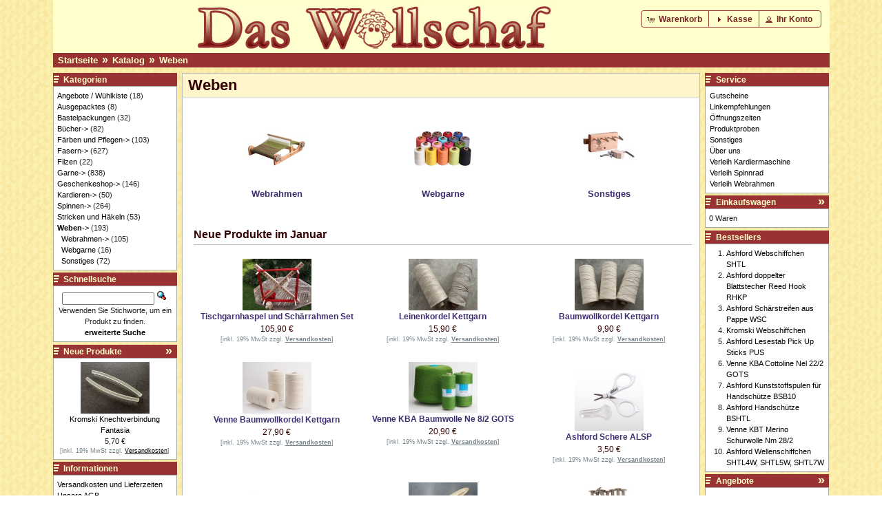

--- FILE ---
content_type: text/html; charset=utf-8
request_url: https://das-wollschaf.de/osshop/catalog/index.php?cPath=121&osCsid=7fc4b3836f379681c9ad634e53828614
body_size: 6171
content:
<!DOCTYPE html PUBLIC "-//W3C//DTD XHTML 1.0 Transitional//EN" "http://www.w3.org/TR/xhtml1/DTD/xhtml1-transitional.dtd">
<html xmlns="http://www.w3.org/1999/xhtml" dir="ltr" lang="de">

<head>
    <meta http-equiv="Content-Type" content="text/html; charset=utf-8" />
    <title>Weben - Das Wollschaf (natürlich &amp; kreativ)</title>
    <base href="https://das-wollschaf.de/osshop/catalog/" />
    <link rel="stylesheet" type="text/css" href="ext/jquery/ui/wollschaf_1.10.4/jquery-ui-1.10.4.css" />
    <script type="text/javascript" src="ext/jquery/jquery-1.11.3.min.js"></script>
    <script type="text/javascript" src="ext/jquery/ui/jquery-ui-1.10.4.min.js"></script>
    <style type="text/css">
    .clearfix:after {
        content: ".";
        display: block;
        clear: left;
        height: 0;
        visibility: hidden;
    }

    h2 {
        border-bottom: 1px solid #bbb !important;
    }

    
    </style>
    <!--[if lte IE 7]><style type="text/css">
		  .clearfix {
			zoom: 1;
		  }
		  * html .clearfix {
			height /**/; 1px;
		  }
		</style><![endif]-->
    
    <script type="text/javascript" src="ext/photoset-grid/jquery.photoset-grid.min.js"></script>

    <link rel="stylesheet" type="text/css" href="ext/colorbox/colorbox.css" />
    <script type="text/javascript" src="ext/colorbox/jquery.colorbox-min.js"></script>
            <script type="text/javascript" src="ext/colorbox/i18n/jquery.colorbox-german.js"></script>
    

    <script src="ext/msdropdown/js/msdropdown/jquery.dd.min.js" type="text/javascript"></script>
    <link rel="stylesheet" type="text/css" href="ext/msdropdown/css/msdropdown/dd.css" />

    <link rel="stylesheet" type="text/css" href="ext/960gs/960_24_fluid.css" />

    <link rel="stylesheet" type="text/css" href="stylesheet.css?v=6" />

    <link rel="canonical" href="https://das-wollschaf.de/osshop/catalog/index.php?cPath=121" />

<meta name="google-site-verification" content="c0PGeji8YlcDlMDuSj6bcqFRhChWp7DKHumlqu4iQnY=" />
<meta http-equiv="x-ua-compatible" content="IE=edge" />
<meta name="author" content="Michael Lauer" /></head>

<body>

    <div id="bodyWrapper" class="container_24">

        
<div id="header" class="grid_24">
	<div style="width:80%;"><div id="storeLogo"><a href="https://das-wollschaf.de/osshop/catalog/index.php?osCsid=7fc4b3836f379681c9ad634e53828614"><img src="images/store_logo.png" alt="Das Wollschaf" title="Das Wollschaf" width="521" height="70" /></a></div></div>

	<div id="headerShortcuts">
		<span class="tdbLink"><a id="tdb1" href="https://das-wollschaf.de/osshop/catalog/shopping_cart.php?osCsid=7fc4b3836f379681c9ad634e53828614">Warenkorb</a></span><script type="text/javascript">var buttonInstance_tdb1 = $("#tdb1").button({icons:{primary:"ui-icon-cart"}});buttonInstance_tdb1.addClass("ui-priority-secondary").parent().removeClass("tdbLink");</script><span class="tdbLink"><a id="tdb2" href="https://das-wollschaf.de/osshop/catalog/checkout_shipping.php?osCsid=7fc4b3836f379681c9ad634e53828614">Kasse</a></span><script type="text/javascript">var buttonInstance_tdb2 = $("#tdb2").button({icons:{primary:"ui-icon-triangle-1-e"}});buttonInstance_tdb2.addClass("ui-priority-secondary").parent().removeClass("tdbLink");</script><span class="tdbLink"><a id="tdb3" href="https://das-wollschaf.de/osshop/catalog/account.php?osCsid=7fc4b3836f379681c9ad634e53828614">Ihr Konto</a></span><script type="text/javascript">var buttonInstance_tdb3 = $("#tdb3").button({icons:{primary:"ui-icon-person"}});buttonInstance_tdb3.addClass("ui-priority-secondary").parent().removeClass("tdbLink");</script>	</div>

	<script type="text/javascript">
		$("#headerShortcuts").buttonset();
	</script>
</div>
<noscript>
<div id="no-script-info">
    Der Online-Shop benötigt Javascript um ordnungsgemäß zu funktionieren. Bitte stellen Sie sicher, dass Javascript aktiviert ist und nicht von ihrem Browser blockiert wird.
</div>
</noscript>
<div class="grid_24 ui-widget infoBoxContainer">
	<div class="ui-widget-header infoBoxHeading" style="padding-bottom:2px;">&nbsp;&nbsp;<a href="https://das-wollschaf.de" class="headerNavigation">Startseite</a>&nbsp;&nbsp;<span class="navarr">&raquo;</span>&nbsp;&nbsp;<a href="https://das-wollschaf.de/osshop/catalog/index.php?osCsid=7fc4b3836f379681c9ad634e53828614" class="headerNavigation">Katalog</a>&nbsp;&nbsp;<span class="navarr">&raquo;</span>&nbsp;&nbsp;<a href="https://das-wollschaf.de/osshop/catalog/index.php?cPath=121&amp;osCsid=7fc4b3836f379681c9ad634e53828614" class="headerNavigation">Weben</a>		<!-- PWA BOF
		<div style="position:relative;display:inline;text-align:right;float:right;" class="headerNavigation">
				  <a href="https://das-wollschaf.de/osshop/catalog/logoff.php?osCsid=7fc4b3836f379681c9ad634e53828614" class="headerNavigation">Abmelden</a>
		  &nbsp;|&nbsp;
				  <a href="https://das-wollschaf.de/osshop/catalog/account.php?osCsid=7fc4b3836f379681c9ad634e53828614" class="headerNavigation">Ihr Konto</a>
		  &nbsp;|&nbsp;
				<a href="https://das-wollschaf.de/osshop/catalog/shopping_cart.php?osCsid=7fc4b3836f379681c9ad634e53828614" class="headerNavigation">Warenkorb</a>
		&nbsp;|&nbsp;
		<a href="https://das-wollschaf.de/osshop/catalog/checkout_shipping.php?osCsid=7fc4b3836f379681c9ad634e53828614" class="headerNavigation">Kasse</a>
		&nbsp;&nbsp;
		</div>
		 PWA EOF -->
	</div>
</div>


        <div id="bodyContent" class="grid_16 push_4">

    <h1>Weben</h1>

    <div class="contentContainer">
        <div class="contentText">
            <table border="0" width="100%" cellspacing="0" cellpadding="2">
                <tr>
                            <td align="center" class="smallText" style="font-size:1.05em; padding-bottom: 0.5em;" width="25%" valign="top"><a href="https://das-wollschaf.de/osshop/catalog/index.php?cPath=121_185&amp;osCsid=7fc4b3836f379681c9ad634e53828614"><img src="images/categories/904072.jpg" alt="Webrahmen" title="Webrahmen" width="91" height="100" /><br /><span class="categorie-label-link">Webrahmen</span></a></td>
        <td align="center" class="smallText" style="font-size:1.05em; padding-bottom: 0.5em;" width="25%" valign="top"><a href="https://das-wollschaf.de/osshop/catalog/index.php?cPath=121_195&amp;osCsid=7fc4b3836f379681c9ad634e53828614"><img src="images/categories/70010.jpg" alt="Webgarne" title="Webgarne" width="91" height="100" /><br /><span class="categorie-label-link">Webgarne</span></a></td>
        <td align="center" class="smallText" style="font-size:1.05em; padding-bottom: 0.5em;" width="25%" valign="top"><a href="https://das-wollschaf.de/osshop/catalog/index.php?cPath=121_194&amp;osCsid=7fc4b3836f379681c9ad634e53828614"><img src="images/categories/904841.jpg" alt="Sonstiges" title="Sonstiges" width="75" height="100" /><br /><span class="categorie-label-link">Sonstiges</span></a></td>
                </tr>
            </table>

            <br />

            
  <h2>Neue Produkte im Januar</h2>

  <div class="contentText">
    <table class="wide-pad-product-table" border="0" width="100%" cellspacing="0" cellpadding="2"><tr><td width="33%" align="center" valign="top"><a href="https://das-wollschaf.de/osshop/catalog/product_info.php?products_id=4079&amp;osCsid=7fc4b3836f379681c9ad634e53828614"><img src="images/products/90810.jpg" alt="Tischgarnhaspel und Schärrahmen Set" title="Tischgarnhaspel und Schärrahmen Set" width="100" height="75" /></a><br /><a href="https://das-wollschaf.de/osshop/catalog/product_info.php?products_id=4079&amp;osCsid=7fc4b3836f379681c9ad634e53828614">Tischgarnhaspel und Schärrahmen Set</a><br />105,90 €<br><div class="tax_info">[inkl. 19% MwSt zzgl. <a href="https://das-wollschaf.de/osshop/catalog/popup_shipping.php?osCsid=7fc4b3836f379681c9ad634e53828614" class="tax_info" target="_blank" onclick="$('#popupShipping').dialog('open'); return false;"><u>Versandkosten</u></a>]</div></td><td width="33%" align="center" valign="top"><a href="https://das-wollschaf.de/osshop/catalog/product_info.php?products_id=4054&amp;osCsid=7fc4b3836f379681c9ad634e53828614"><img src="images/products/93546.jpg" alt="Leinenkordel Kettgarn" title="Leinenkordel Kettgarn" width="100" height="75" /></a><br /><a href="https://das-wollschaf.de/osshop/catalog/product_info.php?products_id=4054&amp;osCsid=7fc4b3836f379681c9ad634e53828614">Leinenkordel Kettgarn</a><br />15,90 €<br><div class="tax_info">[inkl. 19% MwSt zzgl. <a href="https://das-wollschaf.de/osshop/catalog/popup_shipping.php?osCsid=7fc4b3836f379681c9ad634e53828614" class="tax_info" target="_blank" onclick="$('#popupShipping').dialog('open'); return false;"><u>Versandkosten</u></a>]</div></td><td width="33%" align="center" valign="top"><a href="https://das-wollschaf.de/osshop/catalog/product_info.php?products_id=4053&amp;osCsid=7fc4b3836f379681c9ad634e53828614"><img src="images/products/93545.jpg" alt="Baumwollkordel Kettgarn" title="Baumwollkordel Kettgarn" width="100" height="75" /></a><br /><a href="https://das-wollschaf.de/osshop/catalog/product_info.php?products_id=4053&amp;osCsid=7fc4b3836f379681c9ad634e53828614">Baumwollkordel Kettgarn</a><br />9,90 €<br><div class="tax_info">[inkl. 19% MwSt zzgl. <a href="https://das-wollschaf.de/osshop/catalog/popup_shipping.php?osCsid=7fc4b3836f379681c9ad634e53828614" class="tax_info" target="_blank" onclick="$('#popupShipping').dialog('open'); return false;"><u>Versandkosten</u></a>]</div></td></tr><tr><td width="33%" align="center" valign="top"><a href="https://das-wollschaf.de/osshop/catalog/product_info.php?products_id=3935&amp;osCsid=7fc4b3836f379681c9ad634e53828614"><img src="images/products/93453.jpg" alt="Venne Baumwollkordel Kettgarn" title="Venne Baumwollkordel Kettgarn" width="100" height="75" /></a><br /><a href="https://das-wollschaf.de/osshop/catalog/product_info.php?products_id=3935&amp;osCsid=7fc4b3836f379681c9ad634e53828614">Venne Baumwollkordel Kettgarn</a><br />27,90 €<br><div class="tax_info">[inkl. 19% MwSt zzgl. <a href="https://das-wollschaf.de/osshop/catalog/popup_shipping.php?osCsid=7fc4b3836f379681c9ad634e53828614" class="tax_info" target="_blank" onclick="$('#popupShipping').dialog('open'); return false;"><u>Versandkosten</u></a>]</div></td><td width="33%" align="center" valign="top"><a href="https://das-wollschaf.de/osshop/catalog/product_info.php?products_id=3934&amp;osCsid=7fc4b3836f379681c9ad634e53828614"><img src="images/products/93452_.jpg" alt="Venne KBA Baumwolle Ne 8/2 GOTS" title="Venne KBA Baumwolle Ne 8/2 GOTS" width="100" height="74" /></a><br /><a href="https://das-wollschaf.de/osshop/catalog/product_info.php?products_id=3934&amp;osCsid=7fc4b3836f379681c9ad634e53828614">Venne KBA Baumwolle Ne 8/2 GOTS</a><br />20,90 €<br><div class="tax_info">[inkl. 19% MwSt zzgl. <a href="https://das-wollschaf.de/osshop/catalog/popup_shipping.php?osCsid=7fc4b3836f379681c9ad634e53828614" class="tax_info" target="_blank" onclick="$('#popupShipping').dialog('open'); return false;"><u>Versandkosten</u></a>]</div></td><td width="33%" align="center" valign="top"><a href="https://das-wollschaf.de/osshop/catalog/product_info.php?products_id=3908&amp;osCsid=7fc4b3836f379681c9ad634e53828614"><img src="images/products/93442_.jpg" alt="Ashford Schere ALSP" title="Ashford Schere ALSP" width="100" height="100" /></a><br /><a href="https://das-wollschaf.de/osshop/catalog/product_info.php?products_id=3908&amp;osCsid=7fc4b3836f379681c9ad634e53828614">Ashford Schere ALSP</a><br />3,50 €<br><div class="tax_info">[inkl. 19% MwSt zzgl. <a href="https://das-wollschaf.de/osshop/catalog/popup_shipping.php?osCsid=7fc4b3836f379681c9ad634e53828614" class="tax_info" target="_blank" onclick="$('#popupShipping').dialog('open'); return false;"><u>Versandkosten</u></a>]</div></td></tr><tr><td width="33%" align="center" valign="top"><a href="https://das-wollschaf.de/osshop/catalog/product_info.php?products_id=3907&amp;osCsid=7fc4b3836f379681c9ad634e53828614"><img src="images/products/93441_1.jpg" alt="Ashford Maßband ATM" title="Ashford Maßband ATM" width="100" height="100" /></a><br /><a href="https://das-wollschaf.de/osshop/catalog/product_info.php?products_id=3907&amp;osCsid=7fc4b3836f379681c9ad634e53828614">Ashford Maßband ATM</a><br />3,00 €<br><div class="tax_info">[inkl. 19% MwSt zzgl. <a href="https://das-wollschaf.de/osshop/catalog/popup_shipping.php?osCsid=7fc4b3836f379681c9ad634e53828614" class="tax_info" target="_blank" onclick="$('#popupShipping').dialog('open'); return false;"><u>Versandkosten</u></a>]</div></td><td width="33%" align="center" valign="top"><a href="https://das-wollschaf.de/osshop/catalog/product_info.php?products_id=3891&amp;osCsid=7fc4b3836f379681c9ad634e53828614"><img src="images/products/93429.jpg" alt="Glimåkra Teppichschiffchen mit Haken" title="Glimåkra Teppichschiffchen mit Haken" width="100" height="75" /></a><br /><a href="https://das-wollschaf.de/osshop/catalog/product_info.php?products_id=3891&amp;osCsid=7fc4b3836f379681c9ad634e53828614">Glimåkra Teppichschiffchen mit Haken</a><br />24,20 €<br><div class="tax_info">[inkl. 19% MwSt zzgl. <a href="https://das-wollschaf.de/osshop/catalog/popup_shipping.php?osCsid=7fc4b3836f379681c9ad634e53828614" class="tax_info" target="_blank" onclick="$('#popupShipping').dialog('open'); return false;"><u>Versandkosten</u></a>]</div></td><td width="33%" align="center" valign="top"><a href="https://das-wollschaf.de/osshop/catalog/product_info.php?products_id=3887&amp;osCsid=7fc4b3836f379681c9ad634e53828614"><img src="images/products/93425_1.jpg" alt="Ashford Kunststoffspulen für Handschütze BSBXL10" title="Ashford Kunststoffspulen für Handschütze BSBXL10" width="100" height="100" /></a><br /><a href="https://das-wollschaf.de/osshop/catalog/product_info.php?products_id=3887&amp;osCsid=7fc4b3836f379681c9ad634e53828614">Ashford Kunststoffspulen für Handschütze BSBXL10</a><br />23,80 €<br><div class="tax_info">[inkl. 19% MwSt zzgl. <a href="https://das-wollschaf.de/osshop/catalog/popup_shipping.php?osCsid=7fc4b3836f379681c9ad634e53828614" class="tax_info" target="_blank" onclick="$('#popupShipping').dialog('open'); return false;"><u>Versandkosten</u></a>]</div></td></tr></table>  </div>


        </div>
    </div>


</div> <!-- bodyContent //-->


	<div id="columnLeft" class="grid_4 pull_16">
		<div class="ui-widget infoBoxContainer">  <div class="ui-widget-header infoBoxHeading infoBoxBullet">Kategorien</div>  <div class="ui-widget-content infoBoxContents"><a href="https://das-wollschaf.de/osshop/catalog/index.php?cPath=131&amp;osCsid=7fc4b3836f379681c9ad634e53828614">Angebote / Wühlkiste</a>&nbsp;(18)<br /><a href="https://das-wollschaf.de/osshop/catalog/index.php?cPath=168&amp;osCsid=7fc4b3836f379681c9ad634e53828614">Ausgepacktes</a>&nbsp;(8)<br /><a href="https://das-wollschaf.de/osshop/catalog/index.php?cPath=112&amp;osCsid=7fc4b3836f379681c9ad634e53828614">Bastelpackungen</a>&nbsp;(32)<br /><a href="https://das-wollschaf.de/osshop/catalog/index.php?cPath=107&amp;osCsid=7fc4b3836f379681c9ad634e53828614">Bücher-&gt;</a>&nbsp;(82)<br /><a href="https://das-wollschaf.de/osshop/catalog/index.php?cPath=90&amp;osCsid=7fc4b3836f379681c9ad634e53828614">Färben und Pflegen-&gt;</a>&nbsp;(103)<br /><a href="https://das-wollschaf.de/osshop/catalog/index.php?cPath=97&amp;osCsid=7fc4b3836f379681c9ad634e53828614">Fasern-&gt;</a>&nbsp;(627)<br /><a href="https://das-wollschaf.de/osshop/catalog/index.php?cPath=120&amp;osCsid=7fc4b3836f379681c9ad634e53828614">Filzen</a>&nbsp;(22)<br /><a href="https://das-wollschaf.de/osshop/catalog/index.php?cPath=81&amp;osCsid=7fc4b3836f379681c9ad634e53828614">Garne-&gt;</a>&nbsp;(838)<br /><a href="https://das-wollschaf.de/osshop/catalog/index.php?cPath=113&amp;osCsid=7fc4b3836f379681c9ad634e53828614">Geschenkeshop-&gt;</a>&nbsp;(146)<br /><a href="https://das-wollschaf.de/osshop/catalog/index.php?cPath=142&amp;osCsid=7fc4b3836f379681c9ad634e53828614">Kardieren-&gt;</a>&nbsp;(50)<br /><a href="https://das-wollschaf.de/osshop/catalog/index.php?cPath=149&amp;osCsid=7fc4b3836f379681c9ad634e53828614">Spinnen-&gt;</a>&nbsp;(264)<br /><a href="https://das-wollschaf.de/osshop/catalog/index.php?cPath=106&amp;osCsid=7fc4b3836f379681c9ad634e53828614">Stricken und Häkeln</a>&nbsp;(53)<br /><a href="https://das-wollschaf.de/osshop/catalog/index.php?cPath=121&amp;osCsid=7fc4b3836f379681c9ad634e53828614"><strong>Weben</strong>-&gt;</a>&nbsp;(193)<br />&nbsp;&nbsp;<a href="https://das-wollschaf.de/osshop/catalog/index.php?cPath=121_185&amp;osCsid=7fc4b3836f379681c9ad634e53828614">Webrahmen-&gt;</a>&nbsp;(105)<br />&nbsp;&nbsp;<a href="https://das-wollschaf.de/osshop/catalog/index.php?cPath=121_195&amp;osCsid=7fc4b3836f379681c9ad634e53828614">Webgarne</a>&nbsp;(16)<br />&nbsp;&nbsp;<a href="https://das-wollschaf.de/osshop/catalog/index.php?cPath=121_194&amp;osCsid=7fc4b3836f379681c9ad634e53828614">Sonstiges</a>&nbsp;(72)<br /></div></div>
<div class="ui-widget infoBoxContainer">  <div class="ui-widget-header infoBoxHeading infoBoxBullet">Schnellsuche</div>  <div class="ui-widget-content infoBoxContents" style="text-align: center;">    <form name="quick_find" action="https://das-wollschaf.de/osshop/catalog/advanced_search_result.php" method="get">    <input type="text" name="keywords" size="10" maxlength="30" style="width: 75%" />&nbsp;<input type="hidden" name="search_in_description" value="1" /><input type="hidden" name="osCsid" value="7fc4b3836f379681c9ad634e53828614" /><input type="image" src="includes/languages/german/images/buttons/button_quick_find.gif" alt="Schnellsuche" title=" Schnellsuche " /><br />Verwenden Sie Stichworte, um ein Produkt zu finden.<br /><a href="https://das-wollschaf.de/osshop/catalog/advanced_search.php?osCsid=7fc4b3836f379681c9ad634e53828614"><strong>erweiterte Suche</strong></a>    </form>  </div></div>
<div class="ui-widget infoBoxContainer">  <div class="ui-widget-header infoBoxHeading infoBoxBullet"><a href="https://das-wollschaf.de/osshop/catalog/products_new.php?osCsid=7fc4b3836f379681c9ad634e53828614">Neue Produkte</a></div>  <div class="ui-widget-content infoBoxContents" style="text-align: center;"><a href="https://das-wollschaf.de/osshop/catalog/product_info.php?products_id=4112&amp;osCsid=7fc4b3836f379681c9ad634e53828614"><img src="images/products/93549.jpg" alt="Kromski Knechtverbindung Fantasia" title="Kromski Knechtverbindung Fantasia" width="100" height="75" /></a><br /><a href="https://das-wollschaf.de/osshop/catalog/product_info.php?products_id=4112&amp;osCsid=7fc4b3836f379681c9ad634e53828614">Kromski Knechtverbindung Fantasia</a><br />5,70 €<br><div class="tax_info">[inkl. 19% MwSt zzgl. <a href="https://das-wollschaf.de/osshop/catalog/popup_shipping.php?osCsid=7fc4b3836f379681c9ad634e53828614" class="tax_info" target="_blank" onclick="$('#popupShipping').dialog('open'); return false;"><u>Versandkosten</u></a>]</div></div></div>
<div class="ui-widget infoBoxContainer">  <div class="ui-widget-header infoBoxHeading infoBoxBullet">Informationen</div>  <div class="ui-widget-content infoBoxContents">    <div class="breaking-link-indent-wrapper">      <a href="https://das-wollschaf.de/osshop/catalog/shipping.php?osCsid=7fc4b3836f379681c9ad634e53828614">Versandkosten und Lieferzeiten</a>      <a href="https://das-wollschaf.de/osshop/catalog/conditions.php?osCsid=7fc4b3836f379681c9ad634e53828614">Unsere AGB</a>      <a href="https://das-wollschaf.de/osshop/catalog/privacy.php?osCsid=7fc4b3836f379681c9ad634e53828614">Privatsph&auml;re und Datenschutz</a>      <a href="https://das-wollschaf.de/osshop/catalog/widerruf.php?osCsid=7fc4b3836f379681c9ad634e53828614">Widerrufsrecht</a>      <a href="https://das-wollschaf.de/osshop/catalog/conclusion.php?osCsid=7fc4b3836f379681c9ad634e53828614">Bestellvorgang und Vertragsschluss</a>      <a href="https://das-wollschaf.de/osshop/catalog/payment.php?osCsid=7fc4b3836f379681c9ad634e53828614">Bezahlung und Rechnung</a>      <a href="https://das-wollschaf.de/osshop/catalog/complaint.php?osCsid=7fc4b3836f379681c9ad634e53828614">Verfahren zum außergerichtlichen Beschwerde- und Rechtsbehelfsverfahren</a>      <a href="https://das-wollschaf.de/osshop/catalog/contact_us.php?osCsid=7fc4b3836f379681c9ad634e53828614">Kontakt</a>      <a href="https://das-wollschaf.de/osshop/catalog/impressum.php?osCsid=7fc4b3836f379681c9ad634e53828614">Impressum</a>    </div>  </div></div>
<div class="ui-widget infoBoxContainer"><div class="ui-widget-header infoBoxBullet infoBoxHeading">Besucherzähler</div><div class="ui-widget-content infoBoxContents" style="margin:auto;text-align: center;"><span style="font-size:8.5px;">Besucher seit Jan. 2007<br /><span style="font-size:14px;"><b>17075607</b></span></span></div></div>	</div>

	
	<div id="columnRight" class="grid_4">
		<div class="ui-widget infoBoxContainer">  <div class="ui-widget-header infoBoxHeading infoBoxBullet">Service</div>  <div class="ui-widget-content infoBoxContents"><ul style="margin: 0; padding-left: 1px; list-style: none;"><li><a href="https://das-wollschaf.de/osshop/catalog/service.php?id=28&amp;osCsid=7fc4b3836f379681c9ad634e53828614">Gutscheine</a></li><li><a href="https://das-wollschaf.de/osshop/catalog/service.php?id=15&amp;osCsid=7fc4b3836f379681c9ad634e53828614">Linkempfehlungen</a></li><li><a href="https://das-wollschaf.de/osshop/catalog/service.php?id=27&amp;osCsid=7fc4b3836f379681c9ad634e53828614">Öffnungszeiten</a></li><li><a href="https://das-wollschaf.de/osshop/catalog/service.php?id=24&amp;osCsid=7fc4b3836f379681c9ad634e53828614">Produktproben</a></li><li><a href="https://das-wollschaf.de/osshop/catalog/service.php?id=14&amp;osCsid=7fc4b3836f379681c9ad634e53828614">Sonstiges</a></li><li><a href="https://das-wollschaf.de/osshop/catalog/service.php?id=29&amp;osCsid=7fc4b3836f379681c9ad634e53828614">Über uns</a></li><li><a href="https://das-wollschaf.de/osshop/catalog/service.php?id=33&amp;osCsid=7fc4b3836f379681c9ad634e53828614">Verleih Kardiermaschine</a></li><li><a href="https://das-wollschaf.de/osshop/catalog/service.php?id=31&amp;osCsid=7fc4b3836f379681c9ad634e53828614">Verleih Spinnrad</a></li><li><a href="https://das-wollschaf.de/osshop/catalog/service.php?id=30&amp;osCsid=7fc4b3836f379681c9ad634e53828614">Verleih Webrahmen</a></li></ul></div></div>
<div class="ui-widget infoBoxContainer">  <div class="ui-widget-header infoBoxHeading infoBoxBullet"><a href="https://das-wollschaf.de/osshop/catalog/shopping_cart.php?osCsid=7fc4b3836f379681c9ad634e53828614">Einkaufswagen</a></div>  <div class="ui-widget-content infoBoxContents">0 Waren</div></div>
<div class="ui-widget infoBoxContainer">  <div class="ui-widget-header infoBoxHeading infoBoxBullet">Bestsellers</div>  <div class="ui-widget-content infoBoxContents"><ol style="margin: 0; padding-left: 25px;"><li><a href="https://das-wollschaf.de/osshop/catalog/product_info.php?products_id=1488&amp;osCsid=7fc4b3836f379681c9ad634e53828614">Ashford Webschiffchen SHTL</a></li><li><a href="https://das-wollschaf.de/osshop/catalog/product_info.php?products_id=1718&amp;osCsid=7fc4b3836f379681c9ad634e53828614">Ashford doppelter Blattstecher Reed Hook RHKP</a></li><li><a href="https://das-wollschaf.de/osshop/catalog/product_info.php?products_id=1729&amp;osCsid=7fc4b3836f379681c9ad634e53828614">Ashford Schärstreifen aus Pappe WSC</a></li><li><a href="https://das-wollschaf.de/osshop/catalog/product_info.php?products_id=738&amp;osCsid=7fc4b3836f379681c9ad634e53828614">Kromski Webschiffchen</a></li><li><a href="https://das-wollschaf.de/osshop/catalog/product_info.php?products_id=3115&amp;osCsid=7fc4b3836f379681c9ad634e53828614">Ashford Lesestab Pick Up Sticks PUS</a></li><li><a href="https://das-wollschaf.de/osshop/catalog/product_info.php?products_id=2801&amp;osCsid=7fc4b3836f379681c9ad634e53828614">Venne KBA Cottoline Nel 22/2 GOTS</a></li><li><a href="https://das-wollschaf.de/osshop/catalog/product_info.php?products_id=1726&amp;osCsid=7fc4b3836f379681c9ad634e53828614">Ashford Kunststoffspulen für Handschütze BSB10</a></li><li><a href="https://das-wollschaf.de/osshop/catalog/product_info.php?products_id=1725&amp;osCsid=7fc4b3836f379681c9ad634e53828614">Ashford Handschütze BSHTL</a></li><li><a href="https://das-wollschaf.de/osshop/catalog/product_info.php?products_id=2809&amp;osCsid=7fc4b3836f379681c9ad634e53828614">Venne KBT Merino Schurwolle Nm 28/2</a></li><li><a href="https://das-wollschaf.de/osshop/catalog/product_info.php?products_id=3105&amp;osCsid=7fc4b3836f379681c9ad634e53828614">Ashford Wellenschiffchen SHTL4W, SHTL5W, SHTL7W</a></li></ol></div></div>
<div class="ui-widget infoBoxContainer">  <div class="ui-widget-header infoBoxHeading infoBoxBullet"><a href="https://das-wollschaf.de/osshop/catalog/specials.php?osCsid=7fc4b3836f379681c9ad634e53828614">Angebote</a></div>  <div class="ui-widget-content infoBoxContents" style="text-align: center;"><a href="https://das-wollschaf.de/osshop/catalog/product_info.php?products_id=1585&amp;osCsid=7fc4b3836f379681c9ad634e53828614"><img src="images/products/7070003.jpg" alt="KnitPro Symfonie Holz Spiel 15 cm Set" title="KnitPro Symfonie Holz Spiel 15 cm Set" width="100" height="129" /></a><br /><a href="https://das-wollschaf.de/osshop/catalog/product_info.php?products_id=1585&amp;osCsid=7fc4b3836f379681c9ad634e53828614">KnitPro Symfonie Holz Spiel 15 cm Set</a><br /><del>47,95 €</del><span class="special_price_text_info">&nbsp;*</span><br /><span class="productSpecialPrice">43,16 €<br><div class="tax_info">[inkl. 19% MwSt zzgl. <a href="https://das-wollschaf.de/osshop/catalog/popup_shipping.php?osCsid=7fc4b3836f379681c9ad634e53828614" class="tax_info" target="_blank" onclick="$('#popupShipping').dialog('open'); return false;"><u>Versandkosten</u></a>]</div><div class="special_price_text_info">* gegenüber unserem ursprünglichen regulären Preis</div></span></div></div>
<div class="ui-widget infoBoxContainer">  <div class="ui-widget-header infoBoxHeading infoBoxBullet"><a href="https://das-wollschaf.de/osshop/catalog/reviews.php?osCsid=7fc4b3836f379681c9ad634e53828614">Bewertungen</a></div>  <div class="ui-widget-content infoBoxContents"><div align="center"><a href="https://das-wollschaf.de/osshop/catalog/product_reviews_info.php?products_id=4099&amp;reviews_id=3147&amp;osCsid=7fc4b3836f379681c9ad634e53828614"><img src="images/products/93570.jpg" alt="Cormo" title="Cormo" width="100" height="66" /></a></div><a href="https://das-wollschaf.de/osshop/catalog/product_reviews_info.php?products_id=4099&amp;reviews_id=3147&amp;osCsid=7fc4b3836f379681c9ad634e53828614">Was für eine tolle Faser. Selbst im langen Auszug lässt es s ..</a><br /><div align="center"><img src="images/stars_5.gif" alt="5 von 5 Sternen!" title="5 von 5 Sternen!" width="59" height="11" /></div></div></div>	</div>

	   
<div id="popupShipping" title="Info">
	<p><div style="margin-top:-1em;"><p><strong>Versandkosten</strong><br />
Der Versand erfolgt in der Regel versichert mit DHL.<br />
Die Versandkosten staffeln sich nach Gewicht der zu versendenden Ware; dies gilt auch, wenn in Ausnahmef&auml;llen Ihre Bestellung in mehreren Paketen versandt werden muss.<br />
&nbsp;</p>

<p>Deutschland</p>

<table border="1" cellpadding="1" cellspacing="1" height="94" width="140">
	<tbody>
		<tr>
			<td>bis 2,0 Kg</td>
			<td>5,90 &euro;</td>
		</tr>
		<tr>
			<td>bis 4,0 Kg</td>
			<td>6,90 &euro;</td>
		</tr>
		<tr>
			<td>bis 9,0 Kg</td>
			<td>7,90 &euro;</td>
		</tr>
		<tr>
			<td>bis 19,0 Kg</td>
			<td>9,90 &euro;</td>
		</tr>
	</tbody>
</table>

<p><br />
Belgien, D&auml;nemark, Frankreich, Luxemburg, Niederlande, &Ouml;sterreich, Polen, Tschechien</p>

<table border="1" cellpadding="1" cellspacing="1" style="width: 150px;">
	<tbody>
		<tr>
			<td>bis 0,5 Kg</td>
			<td>14,50 &euro;</td>
		</tr>
		<tr>
			<td>bis 1,5 Kg</td>
			<td>15,50 &euro;</td>
		</tr>
		<tr>
			<td>bis 3,5 Kg</td>
			<td>17,50 &euro;</td>
		</tr>
		<tr>
			<td>bis 5,5 Kg</td>
			<td>19,50 &euro;</td>
		</tr>
		<tr>
			<td>bis 7,5 Kg</td>
			<td>21,50 &euro;</td>
		</tr>
		<tr>
			<td>bis 9,0 Kg</td>
			<td>23,50 &euro;</td>
		</tr>
		<tr>
			<td>bis 14,0 Kg</td>
			<td>28,50 &euro;</td>
		</tr>
		<tr>
			<td>bis 19,0 Kg</td>
			<td>33,50 &euro;</td>
		</tr>
	</tbody>
</table>

<p>&nbsp;<br />
Italien, Schweden, Slowakei, Slowenien, Spanien, Kanarische Inseln,&nbsp;Ungarn, Vereinigtes K&ouml;nigreich (Gro&szlig;britannien und Nordirland)</p>

<table border="1" cellpadding="1" cellspacing="1" style="width: 150px;">
	<tbody>
		<tr>
			<td>bis 0,5 Kg</td>
			<td>15,50 &euro;</td>
		</tr>
		<tr>
			<td>bis 1,5 Kg</td>
			<td>16,50 &euro;</td>
		</tr>
		<tr>
			<td>bis 3,5 Kg</td>
			<td>19,50 &euro;</td>
		</tr>
		<tr>
			<td>bis 5,5 Kg</td>
			<td>21,50 &euro;</td>
		</tr>
		<tr>
			<td>bis 7,5 Kg</td>
			<td>23,50 &euro;</td>
		</tr>
		<tr>
			<td>bis 9,0 Kg</td>
			<td>25,50 &euro;</td>
		</tr>
		<tr>
			<td>bis 14,0 Kg</td>
			<td>31,50 &euro;</td>
		</tr>
		<tr>
			<td>bis 19,0 Kg</td>
			<td>37,50 &euro;</td>
		</tr>
	</tbody>
</table>

<p><br />
Bulgarien, Estland, Finnland, Griechenland, Irland, Kroatien, Lettland, Litauen, Malta, Portugal, Rum&auml;nien, Zypern</p>

<table border="1" cellpadding="1" cellspacing="1" style="width: 150px;">
	<tbody>
		<tr>
			<td>bis 0,5 Kg</td>
			<td>15,50 &euro;</td>
		</tr>
		<tr>
			<td>bis 1,5 Kg</td>
			<td>17,50 &euro;</td>
		</tr>
		<tr>
			<td>bis 3,5 Kg</td>
			<td>19,50 &euro;</td>
		</tr>
		<tr>
			<td>bis 5,5 Kg</td>
			<td>22,50 &euro;</td>
		</tr>
		<tr>
			<td>bis 7,5 Kg</td>
			<td>24,50 &euro;</td>
		</tr>
		<tr>
			<td>bis 9,0 Kg</td>
			<td>27,50 &euro;</td>
		</tr>
		<tr>
			<td>bis 14,0 Kg</td>
			<td>33,50 &euro;</td>
		</tr>
		<tr>
			<td>bis 19,0 Kg</td>
			<td>39,50 &euro;</td>
		</tr>
	</tbody>
</table>

<p><br />
Schweiz</p>

<table border="1" cellpadding="1" cellspacing="1" style="width: 150px;">
	<tbody>
		<tr>
			<td>bis 4,5 Kg</td>
			<td>27,50 &euro;</td>
		</tr>
		<tr>
			<td>bis 9,5 Kg</td>
			<td>35,50 &euro;</td>
		</tr>
		<tr>
			<td>bis 19,0 Kg</td>
			<td>49,50 &euro;</td>
		</tr>
	</tbody>
</table>

<p>&nbsp;</p>

<p>&nbsp;</p>

<p>Alle Artikel mit Abma&szlig;en gr&ouml;&szlig;er 120 x 60 x 60 cm z&auml;hlen als Sperrgut und werden mit einem Sperrgutzuschlag in H&ouml;he von 20 Euro versehen.<br />
Sperrgutartikel sind entsprechend&nbsp;mit # gekennzeichnet.</p>

<p>&nbsp;</p>

<p><strong>Lieferzeiten</strong><br />
Die Artikel werden im Allgemeinen an dem folgenden Arbeitstag nach der Bestellung bei Lieferungen auf Rechnung (die Lieferung auf Rechnung kann nur vorbehaltlich eines positiven Bonit&auml;tsergebnisses des Kunden erfolgen) versendet. Sie erhalten die bestellte Ware bei st&ouml;rungsfreiem Verlauf bei dem beauftragten Transportunternehmen innerhalb von 5&nbsp;Werktagen ab dem Zeitpunkt der Bestellung. Im Falle der Zahlung per Vorauskasse erfolgt die Lieferung innerhalb von 5&nbsp;Werktagen ab dem Zeitpunkt des Einganges des vollst&auml;ndigen Rechnungsbetrages bei uns.</p>

<p>&nbsp;</p>

<p>&nbsp;</p>
  <br />
	Für weitere Informationen beachten Sie bitte unsere <a href="https://das-wollschaf.de/osshop/catalog/conditions.php?osCsid=7fc4b3836f379681c9ad634e53828614">AGB</a>.
</div></p>
</div>
<script type="text/javascript">
	$('#popupShipping').dialog({
		autoOpen: false,
		width: 600,
		height: 400,
		buttons: {
			Ok: function() {
				$(this).dialog('close');
			}
		}
	});
</script>


<div class="grid_24 footer">
  <p align="center">Copyright &copy; 2026 <a href="https://das-wollschaf.de/osshop/catalog/index.php?osCsid=7fc4b3836f379681c9ad634e53828614">Das Wollschaf</a><br></p>
</div>


<script type="text/javascript">
$('.productListTable tr:nth-child(even)').addClass('alt');
</script>

</div> <!-- bodyWrapper //-->


<script type="text/javascript">
//<![CDATA[
// build secure mailto dummys to real links
	$(function() {
		$('.email').each(function(index) {
			var s = $(this).text().replace(" [at] ", "&#64;");
			$(this).html("<a href=\"mailto:" + s + "\">" + s + "</a>");
		});
	});
//]]>
</script>

</body>
</html>


--- FILE ---
content_type: text/css
request_url: https://das-wollschaf.de/osshop/catalog/stylesheet.css?v=6
body_size: 4523
content:
.ui-widget {
  font-family: Arial, Verdana, "Trebuchet MS", sans-serif;
  /* Lucida Grande, Lucida Sans, Verdana, Arial, sans-serif */
  font-size: 12px;
}

body {
  background: #fff;
  background-image: url(images/style/background.gif);
  background-repeat: repeat;
  color: #330000;
  margin: 0px;
  font-size: 11px;
  font-family: Arial, Verdana, "Trebuchet MS", sans-serif;
  /* Lucida Grande, Lucida Sans, Verdana, Arial, sans-serif */
}

table tr td small i {
  font-size: 1.1em;
}

#bodyWrapper {
  margin: 0 auto;
  max-width: 1150px;
  min-width: 960px;
}

#header {
  height: 77px;
  background-color: #ffc;
}

#storeLogo {
  float: left;
  margin-top: 5px;
  margin-left: 23%;
  position: relative;
  z-index: 100;
}

#headerShortcuts {
  float: right;
  margin-top: 15px;
  z-index: 10;
  position: relative;
}

#columnLeft {
  padding-top: 4px;
}

#columnRight {
  padding-top: 4px;
}

.infoBoxHeading {
  padding: 2px 0 1px 0;
  font-size: 12px;
  position: relative;
}

.infoBoxContents {
  padding: 5px;
  font-size: 11px;
  line-height: 1.5;
}

.contentContainer {
  padding-bottom: 10px;
}

.contentContainer h2 {
  font-size: 16px;
  text-decoration: underline;
  font-weight: normal;
  margin-bottom: 0;
  padding-bottom: 5px;
}

.contentText,
.contentText table {
  padding: 5px 0 5px 0;
  font-size: 11px;
  line-height: 1.5;
}

.productListTable {
  padding: 5px;
  font-size: 11px;
  line-height: 1.5;
}

.productListTable tr.alt td {
  background-color: #ecf6fc;
}

.fieldKey {
  font-size: 11px;
  font-weight: bold;
  line-height: 1.5;
  width: 100px;
  white-space: nowrap;
}

.fieldValue {
  font-size: 11px;
  line-height: 1.5;
}

form[name="create_account"] .fieldValue input[type="text"],
form[name="create_account"] .fieldValue input[type="password"] {
  width: 200px;
}

h1 {
  font-size: 20px;
  margin-bottom: 0;
  padding-bottom: 5px;
}

img {
  border: 0;
}

table,
p {
  font-size: 11px;
  line-height: 1.5;
}

#piGal {
  float: right;
  margin: 0 0 5px 5px;
  width: 250px;
  background-color: #fff;
}

#piGal img {
  max-width: 250px;
  height: auto;
}

#piGal .photoset-row {
  /* fix wrong height calculation of photoset-grid module */
  height: auto !important;
}
#piGal > div:first-child.photoset-row > a > img {
  /* don't stretch larger than the original size in height */
  width: auto !important;
}
#piGal > div:first-child.photoset-row > a {
  text-align: center;
}

/* chrome only downscale blurry images fix, this ugly rule is required to exclude safari */
@supports (-webkit-appearance: none) and (text-align-last: auto) and (not (-ms-accelerator: true)) {
  /* #piGal .photoset-row img,
	#cboxLoadedContent img,  */
  img {
    image-rendering: -webkit-optimize-contrast;
  }
}

.buttonSet {
  clear: both;
}

.buttonAction {
  float: right;
}

.boxText {
  font-family: Verdana, Arial, sans-serif;
  font-size: 10px;
}
.errorBox {
  font-family: Verdana, Arial, sans-serif;
  font-size: 10px;
  background: #ffb3b5;
  font-weight: bold;
}
.stockWarning {
  font-family: Verdana, Arial, sans-serif;
  font-size: 10px;
  color: #cc0033;
}
.productsNotifications {
  background: #f2fff7;
}
.orderEdit {
  font-family: Verdana, Arial, sans-serif;
  font-size: 10px;
  color: #70d250;
  text-decoration: underline;
}

A {
  color: #000000;
  text-decoration: none;
}

A:hover {
  color: #996600;
  text-decoration: underline;
}

FORM {
  display: inline;
}

TR.header {
  background: #ffffff;
}

TR.headerNavigation {
  background: #bbc3d3;
}

TD.headerNavigation {
  font-family: Verdana, Arial, sans-serif;
  font-size: 10px;
  background: #bbc3d3;
  color: #ffffff;
  font-weight: bold;
}

A.headerNavigation {
  color: #ffffff;
}

A.headerNavigation:hover {
  color: #ffffff;
}

TR.headerError {
  background: #ff0000;
}

TD.headerError {
  font-family: Tahoma, Verdana, Arial, sans-serif;
  font-size: 12px;
  background: #ff0000;
  color: #ffffff;
  font-weight: bold;
  text-align: center;
}

TR.headerInfo {
  background: #00ff00;
}

TD.headerInfo {
  font-family: Tahoma, Verdana, Arial, sans-serif;
  font-size: 12px;
  background: #00ff00;
  color: #ffffff;
  font-weight: bold;
  text-align: center;
}

TR.footer {
  background: #bbc3d3;
}

TD.footer {
  font-family: Verdana, Arial, sans-serif;
  font-size: 10px;
  background: #bbc3d3;
  color: #ffffff;
  font-weight: bold;
}

.infoBox {
  background: #b6b7cb;
}

.infoBoxNotice {
  background: #ff8e90;
}

.infoBoxNoticeContents {
  background: #ffe6e6;
  font-family: Verdana, Arial, sans-serif;
  font-size: 10px;
}

TD.infoBoxHeading {
  font-family: Verdana, Arial, sans-serif;
  font-size: 10px;
  font-weight: bold;
  background: #bbc3d3;
  color: #ffffff;
}

TD.infoBox,
SPAN.infoBox {
  font-family: Verdana, Arial, sans-serif;
  font-size: 10px;
}

TR.accountHistory-odd,
TR.addressBook-odd,
TR.alsoPurchased-odd,
TR.payment-odd,
TR.productListing-odd,
TR.productReviews-odd,
TR.upcomingProducts-odd,
TR.shippingOptions-odd {
  background: #f8f8f9;
}

TR.accountHistory-even,
TR.addressBook-even,
TR.alsoPurchased-even,
TR.payment-even,
TR.productListing-even,
TR.productReviews-even,
TR.upcomingProducts-even,
TR.shippingOptions-even {
  background: #f8f8f9;
}

TABLE.productListing {
  border: 1px;
  border-style: solid;
  border-color: #b6b7cb;
  border-spacing: 1px;
}

.productListingHeader {
  table-layout: fixed;
  color: #ffffff;
  font-weight: bold;
}

.productListingHeader A:hover {
  color: #ffffff;
}

.productListingData {
  table-layout: fixed;
}

A.pageResults {
  color: #0000ff;
}

A.pageResults:hover {
  color: #0000ff;
  background: #ffff33;
}

TD.pageHeading,
DIV.pageHeading {
  font-family: Verdana, Arial, sans-serif;
  font-size: 20px;
  font-weight: bold;
  color: #9a9a9a;
}

TR.subBar {
  background: #f4f7fd;
}

TD.subBar {
  font-family: Verdana, Arial, sans-serif;
  font-size: 10px;
  color: #000000;
}

TD.main,
P.main {
  font-family: Verdana, Arial, sans-serif;
  font-size: 11px;
  line-height: 1.5;
}

TD.smallText,
SPAN.smallText,
P.smallText {
  font-family: Verdana, Arial, sans-serif;
  font-size: 10px;
}

TD.accountCategory {
  font-family: Verdana, Arial, sans-serif;
  font-size: 13px;
  color: #aabbdd;
}

TD.tableHeading {
  font-family: Verdana, Arial, sans-serif;
  font-size: 12px;
  font-weight: bold;
}

SPAN.newItemInCart {
  font-family: Verdana, Arial, sans-serif;
  font-size: 10px;
  color: #ff0000;
}

CHECKBOX,
INPUT,
RADIO,
SELECT {
  font-family: Verdana, Arial, sans-serif;
  font-size: 11px;
}

TEXTAREA {
  width: 100%;
  font-family: Verdana, Arial, sans-serif;
  font-size: 11px;
}

SPAN.greetUser {
  font-family: Verdana, Arial, sans-serif;
  font-size: 12px;
  color: #f0a480;
  font-weight: bold;
}

TABLE.formArea {
  background: #f1f9fe;
  border-color: #7b9ebd;
  border-style: solid;
  border-width: 1px;
}

TD.formAreaTitle {
  font-family: Tahoma, Verdana, Arial, sans-serif;
  font-size: 12px;
  font-weight: bold;
}

SPAN.markProductOutOfStock {
  font-family: Tahoma, Verdana, Arial, sans-serif;
  font-size: 12px;
  color: #c76170;
  font-weight: bold;
}

SPAN.productSpecialPrice {
  font-family: Verdana, Arial, sans-serif;
  color: #ff0000;
}

SPAN.errorText {
  font-family: Verdana, Arial, sans-serif;
  color: #ff0000;
}

.moduleRow {
}
.moduleRowOver {
  background-color: #d7e9f7;
  cursor: pointer;
  cursor: hand;
}
.moduleRowSelected {
  background-color: #e9f4fc;
}

.checkoutBarFrom,
.checkoutBarTo {
  font-family: Verdana, Arial, sans-serif;
  font-size: 10px;
  color: #8c8c8c;
}
.checkoutBarCurrent {
  font-family: Verdana, Arial, sans-serif;
  font-size: 10px;
  color: #000000;
}

/* message box */

.messageBox {
  font-family: Verdana, Arial, sans-serif;
  font-size: 11px;
}
.messageStackError,
.messageStackWarning {
  font-family: Verdana, Arial, sans-serif;
  font-size: 11px;
  background-color: #ffb3b5;
}
.messageStackSuccess {
  font-family: Verdana, Arial, sans-serif;
  font-size: 11px;
  background-color: #99ff00;
}

/* input requirement */

.inputRequirement {
  font-family: Verdana, Arial, sans-serif;
  font-size: 10px;
  color: #ff0000;
}

/* buttons */

.tdbLink a {
}

.tdbLink button {
}

/* account link list */

.accountLinkList {
  list-style-type: none;
  margin: 2px 2px 2px 10px;
  padding: 5px;
}

.accountLinkListEntry {
  float: left;
  margin-right: 5px;
}

/******************************************************************************************************************/
/********************************** Custom Overrides **************************************************************/
/******************************************************************************************************************/

/* custom link color and link:hover color for standard links */
a {
  color: #3f2f72;
  text-decoration: none;
  font-weight: bold;
}
a:hover,
.productListingHeader a:hover {
  color: #88607f;
  /*#68607F;*/
  text-decoration: underline;
  font-weight: bold;
}
/* ... for clickable box-headers */
.infoBoxHeading a {
  color: #ffffcc;
  text-decoration: none;
  font-weight: bold;
}
.infoBoxHeading a:after {
  content: " »";
  display: inline;
  font-weight: bold;
  font-size: 1.5em;
  position: absolute;
  right: 0.3em;
  line-height: 70%;
}
.infoBoxHeading a:hover {
  color: #ffffee;
  text-decoration: underline;
  font-weight: bold;
}
/* ... for links in box-body */
.infoBoxContents a {
  color: #000000;
  text-decoration: none;
  font-weight: normal;
}
.infoBoxContents a:hover {
  color: #551177;
  text-decoration: underline;
  font-weight: normal;
}
/* ... for hierarchic header navigation */
.headerNavigation {
  color: #ffffcc;
  font-size: 1.1em;
  font-weight: bold;
}
a.headerNavigation {
  color: #ffffcc;
  font-weight: bold;
}
.infoBoxHeading a.headerNavigation:after {
  content: "";
  display: inline;
}
a.headerNavigation:hover {
  color: #ffffee;
  font-weight: bold;
}

.contentContainer .ui-button {
  font-size: 11px;
}

.btnSpinnerInput {
  width: 2.25em;
  font-size: 1.1em !important;
}

/* custom bullet for the boxes */
.infoBoxBullet {
  background: url("images/style/box_header_bullet.gif") no-repeat scroll 0 40% #993333;
  padding-left: 1.2em;
}

/* justify boxes */
.infoBoxContainer {
  margin-bottom: 0.3em;
}

/* link design correction for links as ui-buttons */
a.ui-state-hover:hover {
  color: #212121;
  text-decoration: none;
  font-style: normal;
}

/* product listing table and cart product list table */
.contentText table.cartProductList {
  padding: 0;
  border: 0;
}
.contentText table.cartProductList td img {
  margin-right: 0.7em;
}
.contentText table.cartProductList th,
.contentText table.cartProductList td,
.contentText table.productListingTable th,
.contentText table.productListingTable td {
  border: 1px solid #aaaaaa;
  border-left: 0;
}
.contentText table.cartProductList td,
.contentText table.productListingTable td {
  background-color: #fffff7;
  padding: 0.5em;
  border-top: 0;
}
.contentText table.cartProductList th.cartProductList-header,
.contentText table.productListingTable th {
  background-color: #ffffcc;
  font-weight: bold;
  font-size: 1.1em;
  padding: 0;
}
.contentText table.cartProductList th.cartProductList-header,
.contentText table.productListingTable th,
.contentText table.productListingTable td {
  color: black;
  padding: 0.2em 0.5em;
}
.contentText table.productListingTable td {
  padding: 0.5em;
}
.contentText table.productListingTable th a {
  color: #009;
  white-space: nowrap;
  text-decoration: underline;
}
.contentText table.cartProductList th.cartProductList-lEnd,
.contentText table.cartProductList td.cartProductList-lEnd,
.contentText table.productListingTable th.productList-lEnd,
.contentText table.productListingTable td.productList-lEnd {
  border-left: 1px solid #aaaaaa;
}

.contentText,
.contentText p,
.contentText table {
  font-size: 12px;
}
.contentText a,
.contentText p a {
  text-decoration: underline;
}
.contentText table a {
  text-decoration: none;
}

/* white boxes for content */
/*
.contentText {
  background-color: white;
  border: 1px solid #AAAAAA;
  clear: both;
  padding: 0.4em;
}
.buttonSet {
  background-color: white;
  border: 1px solid #AAAAAA;
  clear: both;
  padding: 0.4em;
} */
.contentContainer {
  background-color: white;
  border: 1px solid #bbb;
  border-top: 2px solid #f3f3f3;
  padding: 1em;
  padding-left: 1.5em;
  margin-top: -1px;
  position: relative;
  z-index: 10;
}

/* correction shift for the content area (center) */
#bodyContent {
  padding-top: 4px;
}

/* sub headings in content area */
.contentContainer h2 {
  font-size: 16px;
  text-decoration: none;
  font-weight: bold;
  margin-bottom: 0.5em;
  margin-top: 1em;
  padding-bottom: 2px;
  border-bottom: 1px solid #ccc;
  z-index: 10;
}
.contentContainer h3 {
  font-size: 14px;
  text-decoration: none;
  font-weight: bold;
  margin-bottom: 0.25em;
  margin-top: 1em;
  z-index: 10;
}
.contentContainer h4 {
  font-size: 13px;
  text-decoration: none;
  font-weight: bold;
  margin-bottom: 0.25em;
  margin-top: 1em;
  z-index: 10;
}
.contentContainer h5 {
  font-size: 12px;
  text-decoration: none;
  font-weight: bold;
  margin-bottom: 0.25em;
  margin-top: 1em;
  z-index: 10;
}
.contentContainer h6 {
  font-size: 11px;
  text-decoration: none;
  font-weight: bold;
  margin-bottom: 0.25em;
  margin-top: 1em;
  z-index: 10;
}

/* title-header background box (genral case) */
h1,
#contentHeader {
  border-width: 1px;
  border-style: solid;
  border-color: #bbb #bbb #ddd #bbb;
  background-color: #fff6cc;
  position: relative;
  z-index: 100;
}
h1 {
  font-size: 22px;
  color: #300;
  margin: 0;
  padding: 0.2em 0.4em;
}
/* and special case for combination with price */
#contentHeader {
  line-height: 1.7em;
  padding: 0.7em 0.8em 0.2em 0.8em;
}
#contentHeader table {
  width: 100%;
}
#contentHeader table td {
  vertical-align: top;
  margin: 0;
  padding: 0;
  line-height: 1.7em;
}
#contentHeader h1 {
  background-color: transparent;
  margin: 0;
  padding: 0;
  border: 0;
  display: inline;
  position: relative;
}
#contentHeaderPrice {
  font-size: 19px;
  display: block;
  position: relative;
  left: 0.2em;
  bottom: 0.1em;
  float: right;
  background-color: #fff8d9;
  border: 1px dotted #bbbbbb;
  font-weight: bold;
  padding: 0.3em 0.3em 0.2em 0.4em;
}
h1 span.product-info-title {
  line-height: 1.2em;
}
.contentText fieldset {
  border: 1px solid #777;
  width: 100px;
}
.contentText fieldset legend {
  font-size: 1.1em;
  font-weight: bold;
}
.contentText fieldset div {
  padding-left: 1em;
  padding-right: 0.7em;
  padding-bottom: 0.3em;
}
.contentText fieldset div div {
  padding: 0;
  margin-top: 0.5em;
}

/* logo-header */
#headerShortcuts {
  float: none;
  margin-top: 15px;
  margin-right: 15px;
  display: block;
  position: relative;
  text-align: right;
}

.productListingHeader {
  padding: 0;
}

.wide-pad-product-table td {
  padding-bottom: 2em;
}

/* for the show tax information contribution */
.tax_info {
  font-family: Verdana, Arial, sans-serif;
  font-size: 9px;
  color: #758389;
}
.special_price_text_info,
.special_price_text_info_star_p_info_page {
  font-family: Verdana, Arial, sans-serif;
  font-size: 9px;
  color: #758389;
}
.special_price_text_info_star_p_info_page {
  font-size: 13px;
  vertical-align: top;
  position: relative;
  top: -3px;
}
#contentHeaderPrice .special_price_text_info {
  line-height: 11px;
}

/* info message for deactivated javascript */
#no-script-info {
  background-color: white;
  border: 2px dotted #aaaaaa;
  clear: both;
  color: #ee5511;
  font-size: 1.1em;
  font-weight: bold;
  margin-left: 1%;
  margin-right: 1%;
  padding: 0.5em;
  position: relative;
  text-align: center;
}

/* BOF Country-State Selector */
#indicator {
  display: inline;
  margin-left: 1em;
  visibility: hidden;
}
#states {
  display: inline;
}
/* EOF Country-State Selector */

/* osc-support-edition BOF  */
.termsContainer {
  height: 200px;
  border: 1px solid #bbc3d3;
  padding: 1em;
  color: #555;
  overflow: scroll;
  overflow-y: scroll;
  overflow-x: hidden;
  position: relative;
}
/* osc-support-edition EOF  */

#checkout-products-table td {
  padding-bottom: 3em;
}

.front-page-table td {
  padding-bottom: 1.5em;
}
.front-page-table td.cell-bottom {
  padding-bottom: 0.5em;
}
.frontPageUpcomingProductsTable {
  border-collapse: collapse;
}
.frontPageUpcomingProductsTable td {
  border: 1px solid #aaa;
  padding: 0.3em 0.4em;
}

/* for all labels of categorie-thumbnails */
.categorie-label-link {
  position: relative;
  top: 0.5em;
}

/* for break the links with indent for next line */
.breaking-link-indent-wrapper {
  margin-left: 1em;
}
.breaking-link-indent-wrapper a {
  display: block;
  text-indent: -1em;
}

/* for navigation breadcrumb trail arrows */
.navarr {
  font-size: 1.3em;
  line-height: 80%;
}

/* for possible quotations */
blockquote {
  font-style: italic;
  font-family: Georgia, Times, "Times New Roman", serif;
  padding: 2px 0;
  border-style: solid;
  border-color: #ccc;
  border-width: 0;
  padding-left: 20px;
  padding-right: 8px;
  border-left-width: 5px;
}
/* special hr
  alternative: linear-gradient(left, rgba(100,50,50,0) 0%, rgba(100,50,50,0.5) 30%, rgba(100,50,50,0.5) 75%, rgba(100,50,50,0) 100%)
*/
hr {
  border: 0;
  height: 2px;
  background-image: linear-gradient(
    left center,
    rgba(60, 50, 50, 0.4) 0%,
    rgba(70, 50, 50, 0.4) 30%,
    rgba(100, 50, 50, 0.3) 75%,
    rgba(60, 50, 50, 0.2) 100%
  );
  background-image: -webkit-linear-gradient(
    left center,
    rgba(60, 50, 50, 0.4) 0%,
    rgba(70, 50, 50, 0.4) 30%,
    rgba(100, 50, 50, 0.3) 75%,
    rgba(60, 50, 50, 0.2) 100%
  );
  background-image: -moz-linear-gradient(
    left center,
    rgba(60, 50, 50, 0.4) 0%,
    rgba(70, 50, 50, 0.4) 30%,
    rgba(100, 50, 50, 0.3) 75%,
    rgba(60, 50, 50, 0.2) 100%
  );
  background-image: -ms-linear-gradient(
    left center,
    rgba(60, 50, 50, 0.4) 0%,
    rgba(70, 50, 50, 0.4) 30%,
    rgba(100, 50, 50, 0.3) 75%,
    rgba(60, 50, 50, 0.2) 100%
  );
  background-image: -o-linear-gradient(
    left center,
    rgba(60, 50, 50, 0.4) 0%,
    rgba(70, 50, 50, 0.4) 30%,
    rgba(100, 50, 50, 0.3) 75%,
    rgba(60, 50, 50, 0.2) 100%
  );
}

/* stock-icons */
.stock-icon-small {
  display: inline-block;
  width: 27px;
  height: 24px;
  background-repeat: no-repeat;
  vertical-align: middle;
  margin-right: 3px;
}
.stock-icon-small-green {
  background-image: url(images/icons/stock-green-small.png);
}
.stock-icon-small-yellow {
  background-image: url(images/icons/stock-yellow-small.png);
}
.stock-icon-small-red {
  background-image: url(images/icons/stock-red-small.png);
}

.stock-icon {
  display: inline-block;
  width: 36px;
  height: 32px;
  background-repeat: no-repeat;
  vertical-align: middle;
}
.stock-icon-green {
  background-image: url(images/icons/stock-green.png);
}
.stock-icon-yellow {
  background-image: url(images/icons/stock-yellow.png);
}
.stock-icon-red {
  background-image: url(images/icons/stock-red.png);
}
.stock-msg-style {
  display: block;
  text-align: center;
  width: 100%;
  margin-top: 0.5em;
}
.stock-msg-red {
  color: red;
}
.stock-msg-yellow {
  color: #c84;
}
.stock-msg-green {
  color: green;
}

.options-dropdown-wrapper img {
  margin-top: 6px;
}

.productPageStockIconPanel {
  border: 1px solid #ddd;
  border-top: 1px solid #eee;
  border-left: 1px solid #eee;
  padding: 0.5em;
  background-color: #f3f3f3;
  border-radius: 10px;
  -moz-border-radius: 10px;
  -webkit-border-radius: 10px;
  -webkit-box-shadow: 1px 1px 2px 0px rgba(50, 50, 50, 0.6);
  -moz-box-shadow: 1px 1px 2px 0px rgba(50, 50, 50, 0.6);
  box-shadow: 1px 1px 2px 0px rgba(50, 50, 50, 0.6);
}

.restock-notify-btn {
  display: none;
  margin-top: 0.5em;
}
.restock-notify-btn.show {
  display: inline-block;
}

.field-spec-2 {
  opacity: 1;
  z-index: 1;
  overflow: hidden;
}
.field-spec-1 {
  opacity: 0.1;
  position: absolute;
  top: 0;
  left: 0;
  height: 1px;
  width: 5px;
  z-index: -1;
  overflow: hidden;
}
